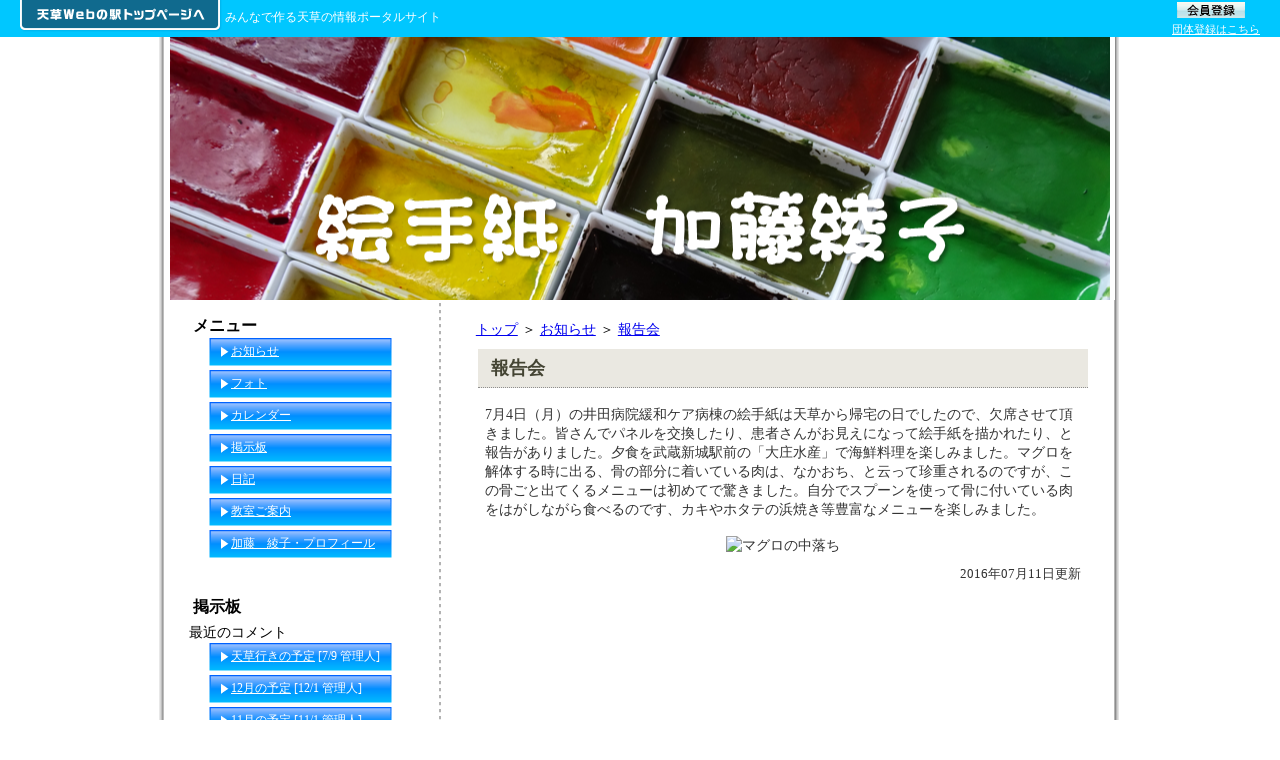

--- FILE ---
content_type: text/html; charset=utf-8
request_url: https://hp.amakusa-web.jp/a0480/Oshirase/Pub/Shosai.aspx?AUNo=3773&Pg=8&St=1&OsNo=1313
body_size: 19551
content:
<!DOCTYPE html PUBLIC "-//W3C//DTD XHTML 1.0 Transitional//EN" "http://www.w3.org/TR/xhtml1/DTD/xhtml1-transitional.dtd">
<html xmlns="http://www.w3.org/1999/xhtml" xmlns:fb="http://ogp.me/ns/fb#" >
<head><title>報告会 / お知らせ / 絵手紙　加藤綾子</title>
<meta property="og:image" content="https://amakusa-web.jp/common/images/og_image.png" />
<link href="//hp.amakusa-web.jp/a0480/MyHp/Pub/Css.aspx" rel="stylesheet" type="text/css" />

    
    <meta name="description" content="絵手紙教室の紹介・絵手紙の紹介など" /><link rel="stylesheet" type="text/css" href="../../common/themes/wysiwygOgpLink.css" media="screen" />
</head>
<body><form name="dummyFormName" method="post" action="./Shosai.aspx?AUNo=3773&amp;Pg=8&amp;St=1&amp;OsNo=1313" id="dummyFormName">
<div>
<input type="hidden" name="__VIEWSTATE" id="__VIEWSTATE" value="/wEPDwUENTM4MWQYAQUeY3RsMDUkY3RsMDEkRHNwU25zQnV0dG9uJE1WaWV3Dw9kZmSI+4tARjwCqQYX6B8uJHTE81qRGLdzfuEeWyrwzZf1Kg==" />
</div>

<div>

	<input type="hidden" name="__VIEWSTATEGENERATOR" id="__VIEWSTATEGENERATOR" value="8A5A3D82" />
</div><div id="droparea">

<div id="headerMain">
    <div id="topBtn">
        <a href="https://amakusa-web.jp/" target="blank">
            <img src="../../common/images/top4/btn_toppage.png" alt="天草Webの駅トップページへ" title="天草Webの駅トップページへ" />
        </a>
    </div>
    <div id="tti_header">みんなで作る天草の情報ポータルサイト</div>
    
    <div id="touroku">   
        <div id ="kojin">
            <a href="https://amakusa-web.jp//Member/Pub/Default.aspx" target="blank"><img src="../../common/images/top4/kojin_touroku.gif" alt="会員登録" title="会員登録" /></a> 
        </div>
        <div id ="dantai">
            <a href="https://amakusa-web.jp//Member/Pub/Default_group.aspx" target="blank">団体登録はこちら</a>
        </div>
    </div>
</div>
<style type="text/css">
div#headerMain
{
    width:100%;
    height:37px;
    background:#00C7FF;
}
div#headerMain div#topBtn
{
    float:left;
    width:205px;
    padding-left:20px;
}
div#headerMain div#tti_header
{
    float:left;
    color:#FFFFFF;
    text-align:center;
    font-size:0.8em;
    padding:10px 0px 0px;
}
div#headerMain div#touroku
{
    float:right;
    margin-right:20px;
}
div#touroku div#kojin
{
    padding-left:3px;
}
div#touroku div#dantai
{
    padding-top:2px;
}
div#touroku div#dantai a
{
    color:#FFFFFF;
    font-size:11px;
}
</style><div id="wrapper">
	<div id="header"><style type="text/css">
div#header table{height:100%;width:100%;}
div#header table td{overflow:hidden;text-align:left;vertical-align:bottom;background-color:#FFFFFF;background-image:url(https://amakusa-web.jp/Sozai/Mg/FileAccess.aspx?aplUseNo=3775&angoFolderKey=4W42IxmASEaM46KsNfXCCg%3d%3d&angoFileKey=UIL0ZKgqnYBoeD3FIFWho78s7CLCqFu4);background-position:center center;background-repeat:no-repeat;}
div#header h1{font-size:xx-large;color:#000000;}
</style><div id="ElemTitle" style="width:100%;height:100%;"><table><tr><td class="headerTd"><h1></h1></td></tr></table></div>
</div>
	<div id="content">
		<div id="mainRight">
		<div id="main">
			
<style TYPE='text/css'>
<!--
@import "../../MyHp/Css/contentBody.css";

div#main .owaku{
 margin:0 auto 0px auto;
}

div#main .owaku a{
 background: url(../../MyHp/images/liimg02.gif) no-repeat;
 background-position: 0% 40%;
 padding-left:10px;
}

div#main .owaku ul{
 line-height:150%;
 list-style-type :none;
 margin-left :5px;
 padding-top:5px;
 font-size:90%;
}

.shosaileft table
{
	BORDER-COLLAPSE: separate;
}

-->
</style>



<div class="topicpath"><a href="https://hp.amakusa-web.jp/a0480/MyHp/Pub/Default.aspx">トップ</a> ＞ <a href="https://hp.amakusa-web.jp/a0480/Oshirase/Pub/Default.aspx?AUNo=3773&Pg=8&St=1">お知らせ</a> ＞ <a href="https://hp.amakusa-web.jp/a0480/Oshirase/Pub/Shosai.aspx?AUNo=3773&Pg=8&St=1&OsNo=1313">報告会</a></div>


<div class="contenttitle"><h2>報告会</h2></div>

<div class="contentbody">




<!-- お知らせ詳細 -->
<div class="shosaileft">7月4日（月）の井田病院緩和ケア病棟の絵手紙は天草から帰宅の日でしたので、欠席させて頂きました。皆さんでパネルを交換したり、患者さんがお見えになって絵手紙を描かれたり、と報告がありました。夕食を武蔵新城駅前の「大庄水産」で海鮮料理を楽しみました。マグロを解体する時に出る、骨の部分に着いている肉は、なかおち、と云って珍重されるのですが、この骨ごと出てくるメニューは初めてで驚きました。自分でスプーンを使って骨に付いている肉をはがしながら食べるのです、カキやホタテの浜焼き等豊富なメニューを楽しみました。<div><br></div><div style="text-align: center;"><img src="https://amakusa-web.jp/Sozai/Mg/FileAccess.aspx?aplUseNo=3775&amp;angoFolderKey=4W42IxmASEaM46KsNfXCCg%3d%3d&amp;angoFileKey=C8Z9s4eHArYoKqq0KNdrlA%3d%3d" alt="マグロの中落ち"></div></div>
<div class="dispright">2016年07月11日更新</div>
<div class="disprightsmall"></div>
<div class="messagearea"></div>

</div>

		</div>
		</div>
		<div id="sidebar">
			

<style TYPE='text/css'>
<!--
img{
	max-width:100%;
}

/**************************************************
* コンテンツタイトル
***************************************************/
div#main .contenttitle h2
{
	font-size:large;
	/*font-size:15px;*/
	font-weight:bold;
	color:#444433;
    width:93%;
    margin:10px auto 10px auto;
    border-bottom:dotted 1px #8E8E8E;
    /*border-right:solid 2px #CBCAD5;*/
    background:#eae8e1;
    padding:7px 2px 7px 13px;
}

/**************************************************
* コンテンツメイン
***************************************************/
div#main .contentbody 
{
	/*font-size:12px;*/
	color:#333333;
    width:93%;
    margin:0 auto;
    padding: 7px;
/*add 2012/10/09 ソーシャルボタン表示の為コメントアウト↓↓*/
/*	overflow:hidden;*/
}


/**************************************************
* パンくずリスト
***************************************************/
div#main .topicpath 
{
	/*font-size:12px;*/
	/*color:#333333;*/
	text-align:left;
    border-spacing:0;
    width:96%;
    margin:0 auto;
}

/**************************************************
* タグ一覧
***************************************************/
div#main .taglist
{
	width:96%;
	text-align:left;
    margin: 3px;
    padding: 4px;
}
div#main .taglist a
{
	text-decoration: none;
	margin-right:10px;
}
div#main .taglist a:hover
{
	text-decoration: underline;
	margin-right:10px;
}

/**************************************************
* 詳細表示（中央寄せ）
***************************************************/
div#main .shosaicenter
{	
	text-align:center;
    border-spacing:0;
}
/**************************************************
* 詳細表示（右寄せ）
***************************************************/
div#main .shosairight
{
	text-align:right;
    border-spacing:0;
}
/**************************************************
* 詳細表示（左寄せ）
***************************************************/
div#main .shosaileft
{
	text-align:left;
    border-spacing:0;
}

/**************************************************
* 中央表示
***************************************************/
div#main .dispcenter
{
	text-align:center;
    margin:2px;
}
/**************************************************
* 右寄せ表示
***************************************************/
div#main .dispright
{
	clear:both;
	text-align:right;
    border-spacing:0;
    font-size:small;
    padding:10px 0;    
}
/**************************************************
* 左寄せ表示
***************************************************/
div#main .displeft
{
	text-align:left;
    border-spacing:0;
}

/**************************************************
* 中央表示（小）
***************************************************/
div#main .dispcentersmall
{
	text-align:center;
    border-spacing:0;
    font-size:small;
}
/**************************************************
* 右寄せ表示（小）
***************************************************/
div#main .disprightsmall
{
	text-align:right;
    border-spacing:0;
    font-size:small;
}
/**************************************************
* 左寄せ表示（小）
***************************************************/
div#main .displeftsmall
{
	text-align:left;
    border-spacing:0;
    font-size:small;
}

/**************************************************
* リンクボタン（中央寄せ）
***************************************************/
div#main .lbtncenter 
{
	/*font-size:12px;*/
	text-align:center;
    border-spacing:0;
    margin-top:3px;
    margin-bottom:3px;
}
div#main .lbtncenter a
{
/*	color:#000000;
	background:#cccccc;
	border-style:outset;
	text-decoration: none;*/
}
div#main .lbtncenter a:hover
{
/*	background:#cccccc;
	border-style:inset;
	text-decoration: none;*/
}

/**************************************************
* リンクボタン（左寄せ）
***************************************************/
div#main .lbtnleft 
{
	/*font-size:12px;*/
	text-align:left;
    border-spacing:0;
    margin-top:6px;
    margin-bottom:6px;
}
div#main .lbtnleft a
{
	color:#000000;
	background:#cccccc;
	border-style:outset;
	text-decoration: none;
}
div#main .lbtnleft a:hover
{
	background:#cccccc;
	border-style:inset;
	text-decoration: none;
}

/**************************************************
* リンクボタン（右寄せ）
***************************************************/
div#main .lbtnright 
{
	/*font-size:12px;*/
	text-align:right;
    border-spacing:0;
    margin-top:0px;
    margin-bottom:6px;
    font-size:90%;
}
div#main .lbtnright a
{
	/*border-style:outset;
	color:#000000;
	background:#cccccc;
	text-decoration: none;*/
}
div#main .lbtnright a:hover
{
	/*border-style:inset;
	background:#cccccc;
	text-decoration: none;*/
}

/**************************************************
* メッセージ表示域
***************************************************/
div#main .messagearea
{
	color:#ff0000;
	/*font-size:12px;*/
	text-align:center;
    border-spacing:0;
}



/**************************************************
* 入力フォーム
***************************************************/
div#main table.inputform 
{
	border: 1px #CBCAD5 solid;
	border-spacing: 10px;  
} 
div#main table.inputform th 
{
	padding: 4px;
	border: 1px #D9D9DA solid;
	text-align:center;
    background:#EEEDF6;
	margin:2px;
	white-space: nowrap;
}
div#main table.inputform td 
{
	padding: 4px;
	border: 1px #D9D9DA solid;
	text-align:left;
	margin:2px;
}

/*.hissu
{
    color:#FF0000;
    font-size:x-small;
}*/

div#main .contentbody input,select,textarea
{
	border:1px solid #B8B8D2;
    margin:0;
    padding:1px;
}

/**********************************************************************
 *　WYSIWYGで作成したページの箇条書き・段落リストのスタイル
 **********************************************************************/
ol.ordered
{
	margin: 1em 0 1em 0;
    padding-left: 40px;
}
ol.ordered li
{
	list-style-type:decimal;
}

ul.unordered
{
	margin: 1em 0 1em 0;
    padding-left: 40px;
}
ul.unordered li
{
	list-style-type:disc;	
}


/**********************************************************************
 *　RSSリンク
 **********************************************************************/
div#main .cname h2 a.rssLink
{
	padding:0;
	margin:0;
	background:0;
	top:0;
	left:0;
}

/* add 2011/08/16 uemoto プロフィール機能追加 start
/**********************************************************************
 *　マップ表示用
 **********************************************************************/
div#main .mapthumbarea
{	
    width:100%;
}
div#main #myHpMap
{	
    width:550px; 
    height:360px; 
    margin:0px auto 5px;
}
div#main #myHpSyokai
{	
    width:550px; 
    margin:0px auto;
}
div#sidebar div.mapthumbarea
{
    width:240px;
    border:0px solid #000;
	margin:0 auto;
}
div#sidebar #myHpMap
{	
    width:240px;
    height:160px; 
    margin:0px auto 5px;
}
div#sidebar #myHpSyokai
{	
    width:240px;
	margin:0 auto;
}
/* add 2011/08/16 uemoto end


/* add 2012/10/09 SNSボタン表示対応 */
/* SNSボタン表示 */
.snsbutton
{
    width:100%;
    text-align:left;
    margin-bottom:10px;
}
.fb_iframe_widget
{
	width: 110px !important;
	height:20px !important;
	vertical-align: text-bottom !important;
	text-align:left;
}
iframe.twitter-share-button 
{
	vertical-align: text-bottom !important;
	width: 100px !important;
}
.plus1 div
{
	vertical-align: text-bottom !important;
	width: 65px !important;
}
/* add 2012/10/09 end */
div.tuhoLink
{
	width:460px;
    padding:4px 2px 4px 2px;
	margin:5px auto 8px auto;
    text-align:center;
    font-size:x-small;
    background:#FBE9E9;
    border:inset 1px #EFBBBB;
}

/*投稿フォーム 選択肢*/
.sentakushiWrap_imgVer{
    text-align:left;
}
.sentakushi_imgVer {
    display: inline-block;
    vertical-align: top;
    width: 164px;
    padding: 6px 11px;
}
.sentakushi_imgVer .sentakushiImg{
    margin-bottom:6px;
    height:123px;
    display:table;
    table-layout:fixed;
    border: 1px solid #E0E0E0;
    width:100%;
}
.sentakushi_imgVer .sentakushiImg div{
    display:table-cell;
    width:100%;
    vertical-align:middle;
    text-align:center;
}
.sentakushi_imgVer span{
    display:block;
    text-align:center;
}
.sentakushi_imgVer img{
    max-width:100%;
    max-height:123px;
}

.enqlist_face .sentakushi_imgVer {
    width: 145px;
}

.enqlist_face .sentakushi_imgVer .sentakushiImg {
    height: 108px;
}

.enqlist_face .sentakushi_imgVer img {
    max-height:108px;
}

/*投稿フォーム 選択肢(開示側)*/
.contentbody .sentakushi_imgVer {
    width: 124px;
}
.contentbody .sentakushi_imgVer .sentakushiImg{
    height:100px;
    background: white;
}
.contentbody .sentakushi_imgVer img{
    max-height:100px;
    vertical-align:middle;
}

.contentbody .enqlist_face .sentakushi_imgVer {
    width: 112px;
}

.contentbody .enqlist_face .sentakushi_imgVer .sentakushiImg {
    height: 84px;
}

.contentbody .enqlist_face .sentakushi_imgVer img {
    max-height:84px;
}



-->
</style>


<div class="cwakurad1"></div>
<div class="cname"><h2>メニュー</h2></div>
<div class="cwaku">
    <ul>
        <li><a href="https://19aki70131.amakusa-web.jp/Oshirase/Pub/Default.aspx?AUNo=3773">お知らせ</a></li><li><a href="https://19aki70131.amakusa-web.jp/Photo/Pub/Default.aspx?AUNo=3775">フォト</a></li><li><a href="https://19aki70131.amakusa-web.jp/Calendar/Pub/Default.aspx?AUNo=3774">カレンダー</a></li><li><a href="https://19aki70131.amakusa-web.jp/Bbs/Pub/Default.aspx?AUNo=3776">掲示板</a></li><li><a href="https://19aki70131.amakusa-web.jp/Diary/Pub/Default.aspx?AUNo=3777">日記</a></li><li><a href="https://19aki70131.amakusa-web.jp/MyHp/Pub/Free.aspx?CNo=2">教室ご案内</a></li><li><a href="https://19aki70131.amakusa-web.jp/MyHp/Pub/Free.aspx?CNo=12">加藤　綾子・プロフィール</a></li>
    </ul>
</div>
<div class="cwakurad2"></div>

<style TYPE='text/css'>
<!--
@import "../../MyHp/Css/contentBody.css";

/**************************************************
* 掲示板スレッド
***************************************************/
div#main .bbsthread
{	
    margin-top: 0px;
    margin-bottom: 2px;
    padding: 4px;
}

/**************************************************
* 掲示板コメント
***************************************************/
div#main .bbscomment
{	
    margin-left: 30px;
    margin-top: 0px;
    margin-bottom: 2px;
    padding: 4px;
}

/**************************************************
* 掲示板スレッドタイトル
***************************************************/
div#main .bbsthreadtitle
{	
    margin-top: 10px;
    padding: 5px 10px;
	font-size:110%;
	color:#002244;
	text-align:left;
	/*border-bottom:solid 1px #666666;*/
	background-color: #E8ECE9;
}

/**************************************************
* 掲示板コメントタイトル
***************************************************/
div#main .bbscommenttitle
{	
    margin-left: 30px;
    margin-top: 2px;
    margin-bottom: 0px;
    padding: 2px;
	font-size:110%;
	color:#002244;
	text-align:left;
	border-bottom:solid 1px #666666;
}

/**************************************************
* 掲示板記事本文
***************************************************/
div#main .bbshonbun
{
	text-align:left;
    border-spacing:0;
	font-size:90%;
	line-height:130%;
    padding: 2px;
}
.updfile
{
	/*width:130px;*/
	float:left;
}
/**************************************************
* 掲示板記事投稿情報
***************************************************/
div#main .bbstokoinfo
{
	text-align:right;
    border-spacing:0;
	font-size:90%;
	/*font-size:10px;*/
	padding-bottom:5px;
	border-bottom:dotted 1px #CCCCCC;

}

/**************************************************
* 掲示板掲載除外記事
***************************************************/
div#main .cutkiji
{
	text-align:center;
    border-spacing:0;
	/*font-size:13px;*/
	color: red;
}




-->
</style>


<!-- 掲示板（サイドバー用） -->
<div class="cwakurad1"></div>
<div class="cname"><h2>掲示板</h2></div>

<div class="cwaku">
    <h3 style="padding:5px 0px 0px 10px;">最近のコメント</h3>
    <ul>
            
                    <li class="upper"><a href='http://19aki70131.amakusa-web.jp/Bbs/Pub/Default.aspx?AUNo=3776&PKjNo=230&Pg=1&St=0'>天草行きの予定</a><!-- /li -->
                    <!--li class="bottom"--><span>[7/9 管理人]</span></li>
            
                    <li class="upper"><a href='http://19aki70131.amakusa-web.jp/Bbs/Pub/Default.aspx?AUNo=3776&PKjNo=227&Pg=1&St=0'>12月の予定</a><!-- /li -->
                    <!--li class="bottom"--><span>[12/1 管理人]</span></li>
            
                    <li class="upper"><a href='http://19aki70131.amakusa-web.jp/Bbs/Pub/Default.aspx?AUNo=3776&PKjNo=226&Pg=1&St=0'>11月の予定</a><!-- /li -->
                    <!--li class="bottom"--><span>[11/1 管理人]</span></li>
            
                    <li class="upper"><a href='http://19aki70131.amakusa-web.jp/Bbs/Pub/Default.aspx?AUNo=3776&PKjNo=225&Pg=1&St=0'>10月の予定</a><!-- /li -->
                    <!--li class="bottom"--><span>[9/30 管理人]</span></li>
            
                    <li class="upper"><a href='http://19aki70131.amakusa-web.jp/Bbs/Pub/Default.aspx?AUNo=3776&PKjNo=224&Pg=1&St=0'>9月の予定</a><!-- /li -->
                    <!--li class="bottom"--><span>[8/31 管理人]</span></li>
            
    </ul>
    <div style="text-align:right;margin:5px 7px 5px 5px;"><a href='http://19aki70131.amakusa-web.jp/Bbs/Pub/Default.aspx?AUNo=3776'>一覧へ</a></div>
    <div class="messageAreaS"></div>
</div>
<div class="cwakurad2"></div>


<div class="topFreeArea">
    <P>天気</P>
<P>&nbsp;</P>
<SCRIPT src="http://tenki.jp/blog/script/parts/point_clock/?map_point_id=1798&amp;color=0&amp;size=large" type=text/javascript charset=utf-8></SCRIPT></div>
		</div>
		<div class="clear"></div>
	</div>
</div>
	<div id="footer">
<div class="footerContent">
    
</div><a href="http://amakusa-web.jp">天草Webの駅 http://amakusa-web.jp</a></div><div id="dropwaku"></div><div id="buffer"></div></div></form></body>
</html>

--- FILE ---
content_type: text/css
request_url: https://hp.amakusa-web.jp/a0480/common/themes/wysiwygOgpLink.css
body_size: 1111
content:



.attachment-link {
    border: solid 1px #DFDFDF; 
    margin: 10px 0 10px 0;
}

.attachment-link {
    min-height: 80px;
    margin:2px;
    margin-top:1em;
    padding: 4px 4px;
    user-select:none;
    -webkit-user-select: none; /* Chrome, Safari, and Opera */
}



.attachment-link * {
    user-select: none;
}

.attachment-link img {
    margin-right: 10px;
    user-select: none;
}

.attachment-link-title {
    overflow: hidden;
    display: block;
    word-break: break-all;
    display: -webkit-box;
    -webkit-box-orient: vertical;
    -webkit-line-clamp: 3;
}

.attachment-link-description {
    overflow: hidden;
    color: rgb(106, 106, 106);
    user-select: none;
    display: block;
    padding:3px 3px 0px 3px;
    font-size: 13px;
    font-style: normal;
    line-height: 1.5;
    word-break: break-all;
    display: -webkit-box;
    -webkit-box-orient: vertical;
    -webkit-line-clamp: 3;

}

.attachment-image {
    text-align: center;
    /* display: inline-block;
    width: 100%; */
    display: block;
    margin: 5px;
    user-select:none;
    -webkit-user-select: none; /* Chrome, Safari, and Opera */
}

.attachment-image img {
    display: inline;
    user-select: none;
    max-width: 100%;
    height: auto;
}
